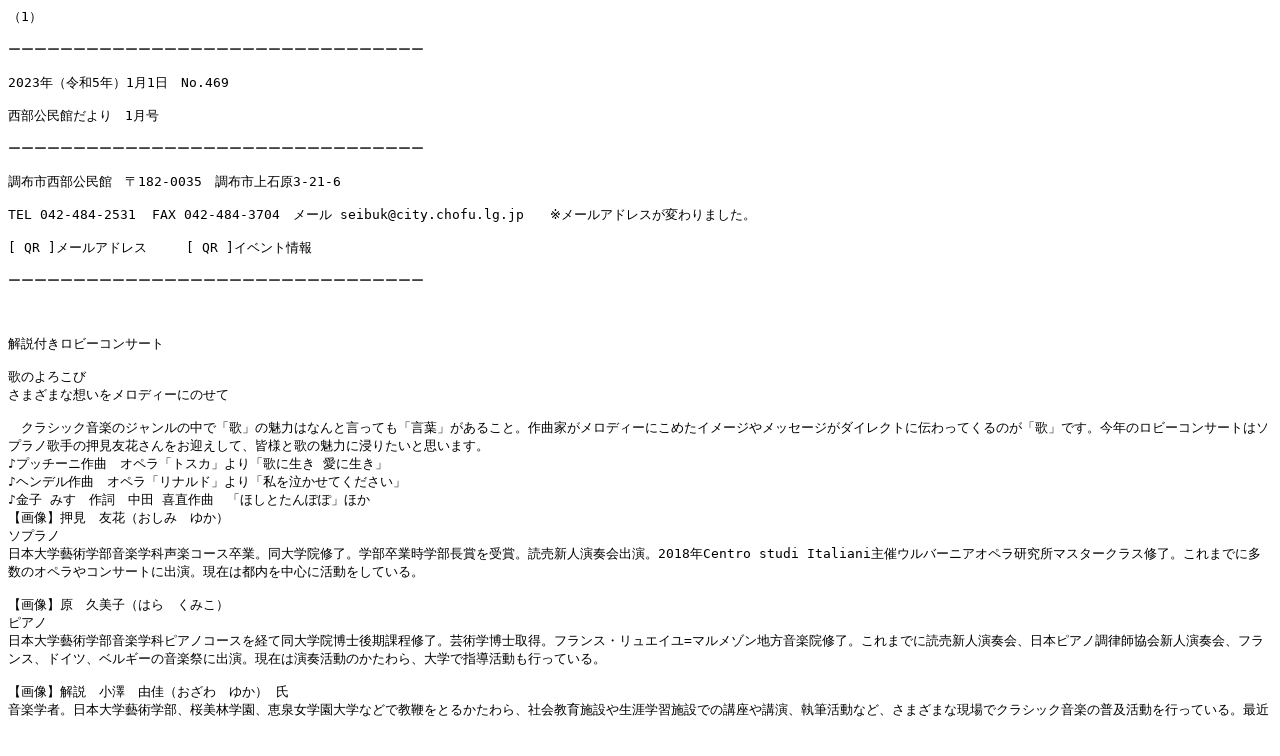

--- FILE ---
content_type: text/plain
request_url: https://www.city.chofu.lg.jp/documents/2197/tayori202301text_1.txt
body_size: 6080
content:
（1）ーーーーーーーーーーーーーーーーーーーーーーーーーーーーーーーー2023年（令和5年）1月1日　No.469西部公民館だより　1月号ーーーーーーーーーーーーーーーーーーーーーーーーーーーーーーーー調布市西部公民館　〒182-0035　調布市上石原3-21-6TEL 042-484-2531  FAX 042-484-3704　メール seibuk@city.chofu.lg.jp　　※メールアドレスが変わりました。[ QR ]メールアドレス　　　[ QR ]イベント情報ーーーーーーーーーーーーーーーーーーーーーーーーーーーーーーーー解説付きロビーコンサート歌のよろこび
さまざまな想いをメロディーにのせて

　クラシック音楽のジャンルの中で「歌」の魅力はなんと言っても「言葉」があること。作曲家がメロディーにこめたイメージやメッセージがダイレクトに伝わってくるのが「歌」です。今年のロビーコンサートはソプラノ歌手の押見友花さんをお迎えして、皆様と歌の魅力に浸りたいと思います。
♪プッチーニ作曲　オペラ「トスカ」より「歌に生き 愛に生き」♪ヘンデル作曲　オペラ「リナルド」より「私を泣かせてください」♪金子 みすゞ作詞　中田 喜直作曲　「ほしとたんぽぽ」ほか
【画像】押見　友花（おしみ　ゆか）ソプラノ
日本大学藝術学部音楽学科声楽コース卒業。同大学院修了。学部卒業時学部長賞を受賞。読売新人演奏会出演。2018年Centro studi Italiani主催ウルバーニアオペラ研究所マスタークラス修了。これまでに多数のオペラやコンサートに出演。現在は都内を中心に活動をしている。

【画像】原　久美子（はら　くみこ）ピアノ
日本大学藝術学部音楽学科ピアノコースを経て同大学院博士後期課程修了。芸術学博士取得。フランス・リュエイユ=マルメゾン地方音楽院修了。これまでに読売新人演奏会、日本ピアノ調律師協会新人演奏会、フランス、ドイツ、ベルギーの音楽祭に出演。現在は演奏活動のかたわら、大学で指導活動も行っている。

【画像】解説　小澤　由佳（おざわ　ゆか） 氏
音楽学者。日本大学藝術学部、桜美林学園、恵泉女学園大学などで教鞭をとるかたわら、社会教育施設や生涯学習施設での講座や講演、執筆活動など、さまざまな現場でクラシック音楽の普及活動を行っている。最近ではTBSラジオにも出演。

◆日　時	２月12日（日）	午後１時30分～３時30分◆定　員	申込み順50人◆申込み	１月21日（土）午前10時から電話または直接公民館へーーーーーーーーーーーーーー新年あけましておめでとうございます。コロナ禍も３年目となりました。この間も、皆様方からご支援ご協力をいただくなかで、公民館運営も、文化祭をはじめ、一年を大過なく終えることが出来ました。ありがとうございました。今年、西部公民館は開館40周年を迎えます。実りの多い一年を送れるよう、皆様方の声もいただきながら、職員一同励んでまいります。皆様のご健康とご多幸をご祈念申し上げます。　　（西部公民館職員一同）ーーーーーーーーーーーーーーーーーーーーーーーーーーーーーーーー西部公民館だより　　2023年1月1日（2）ーーーーーーーーーーーーーーーーーーーーーーーーーーーーーーーーコミュニティカレッジ（全３回）

世界と足元を見つめる目を～３人の視点から～
①２月4日（土）
今、世界はどうなっているのか
西谷　修（にしたに　おさむ） 氏（東京外国語大学名誉教授）ウクライナ侵攻、米中対立などで大きく揺れる世界。ヨーロッパ思想史、哲学を研究してきた気鋭の講師が語ります。
【画像】
②２月18日（土）
介護保険20年、これからの介護はどうなる？
小竹　雅子（おだけ　まさこ） 氏（市民福祉情報オフィス・ハスカップ主宰）介護保険制度のスタートから介護問題に関り続けてきた講師がお話します。『総介護社会』の著者。
③２月25日（土）
外国籍女性支援の現場から～痛みと共生～
新倉　久乃（にいくら　ひさの） 氏（和光大学講師）移住女性と人権、ジェンダーなどを研究。NGO寿・外国人出稼ぎ労働者と連帯する会「カラバオの会」等ケースワーカー。現場の声をもとに話します。

◆時　間　各回とも午後２時～４時◆定　員　申込み順30人　　　◆申込み　１月21日（土）午前９時から電話または直接公民館へ

ーーーーーーーーーーーーーー東京都連携事業シニアのためのスマートフォン相談会マンツーマンで30分間、操作方法のちょっとした疑問や専門的な質問まで、できる限りお答えします。◆日　時　２月17日（金）　以下の時間帯から選んでお申込みください 【午前】	A	9：30～	B	10：00～	C	10：30～	D	11：00～	E	11：30～				【午後】	F	13：00～	G	13：30～	H	14：00～	Ｉ	14：30～	Ｊ	15：00～	K	15：30～	L	16：00～◆定　員　各回申込み順２人（合計24人）　　　◆対　象　60歳以上の市民◆講　師　東京都委託によるスマートフォン専門アドバイザー◆申込み　１月21日（土）午後１時から電話または直接公民館へ

ーーーーーーーーーーーーーー公民館運営審議会だより　令和４年調布市公民館運営審議会第６回定例会が、11月22日に東部公民館において開催されました。（出席委員９人、傍聴者４人）　報告事項では、はじめに東部公民館副館長から10月分の各公民館の利用状況について説明があり、前年同月と比較した増加要因では、各館ともに文化祭期間中のイベント参加者数や有料団体の利用者数が増加したことによるものとの説明でした。　続いて各公民館長から10月分の事業報告がありました。これに対し、委員からは今回はオンラインによる事業実施が各公民館とも行われていなかったようであるが、申込者数が定員を上回っている講座などの場合は、可能であればリモート併用での実施も検討してはどうかとの意見が出されました。また、和太鼓やドラム演奏などの体験教室において、対面で実施できたことは大変よかった。これが本来の公民館の役割ではないかと再認識できたという感想のほか、調布市にある地域の情報を再発見できる講座も地元を知るうえで大変魅力的であり継続してほしいなどの要望も述べられました。　次に、８日間にわたり開催された地域文化祭の実施状況について各公民館長から報告がありました。コロナ禍の影響により一部の催しが制限されたものの、期間中、天候に恵まれたこともあり前年に比べ多くの来場者の方々に楽しんでいただけたという内容でした。（小西健博）ーーーーーーーーーーーーーーーーーーーーーーーーーーーーーーーー [ QR ]北部公民館（☎︎042-488-2698）のイベントは、左の二次元コード「北の杜通信」からもご確認いただけます。ーーーーーーーーーーーーーーーーーーーーーーーーーーーーーーーー（3）2023年1月1日　　西部公民館だよりーーーーーーーーーーーーーーーーーーーーーーーーーーーーーーーー平和の祈り　文化の翼にのせて

西部地域文化祭　10月29日（土）～11月６日（日）

好天にも恵まれ、来場者は昨年の約2倍、感謝を込めてご報告します。

●公開講座・事業…学ぶ門には福来る　地域の皆さんといっしょに、楽しく学びました。　成人学級「植え込み」「防災」「子育て」など

折り紙やボッチャも

●くつろぎコンサート…思わず笑顔で拍手●展示は多彩…力作が所狭しと　　　●お茶会も実施●料理サークルで作る楽しさを実感ご来場ありがとうございました。ーーーーーーーーーーーーーーーーーーーーーーーーーーーーーーーー 声令和4年度調布市公民館三館合同事業探検家 関野吉晴が地球を這って見たこと、考えたこと 11月26日（土）　かつて外科医として調布市の病院に勤務していた関野さんをお迎えして、グレートジャーニーの旅や手作りの船「縄文号」での航海など、そこで見たことや出会った人々とのエピソードを映像とともにお話しいただきました。旅のスケールの大きさに驚き、穏やかな関野さんの人柄にも触れて、たづくり12階大会議場は131人の参加者の温かな拍手に包まれました。感想▶関野先生の言葉に感動。久々ぐっとくるものがありました！ムダなことを自分でやってみると気づきが生まれる、ちょっとしたことでも臆病になっていた自分を少し変えたいと思いました。▶やはり予想以上の内容で、大変良かったです。本当の自然との向き合い方、生き方を考えさせられました。とても勉強になりました。文学講座今を生きる人へのメッセージ～写真家 星野道夫の言葉の贈りもの 11月24日（木）　自然との調和、畏敬など星野さんの深い思いを、濁川孝志さんの解説で味わいました。感想▶心が清々しくなりました。この気持ちを心の中にいつも置いておきたいです。写真展も、見に行きます。子育てセミナー
仲間と出会い、子どもと自分を育てよう 11月11日（金）終了
　子どもの人権や女性の生き方、ハンドベル演奏など、笑ったり涙したりしながらの15回でした。感想▶今までどれだけ狭い世界を生きていたのかを知りました。妊娠出産を経て新しい世界に触れる中で、思いを伝えあえることができ、少しだけ成長できた気がします。▶ネットで調べれば何でも出てくる時代ですが、何かあった時に助けてと言えるように、頼ってもらえるように人間関係を作っておくのは大事だと思いました。これからもつながっていきたいです。ーーーーーーーーーーーーーーーーーーーーーーーーーーーーーーーー [ QR ]東部公民館(☎︎03-3309-4505)のイベントは、左の二次元コード「東部公民館だより」からもご確認いただけます。ーーーーーーーーーーーーーーーーーーーーーーーーーーーーーーーー2023年1月1日　西部公民館だより　（4）ーーーーーーーーーーーーーーーーーーーーーーーーーーーーーーーー子どもと大人の天文学教室（全２回）
星の王子さまの天文レクチャー
　国立天文台の縣先生をお迎えしての天文学講座です。室内での講義のあと天気が良ければ館庭で観望もします。天体に興味のある方なら、小学生から大人までどなたでもどうぞ！①２月17日（金）太陽系の歴史を探る～地球誕生のなぞ～
②２月24日（金）天の川銀河の歴史を探る～生命誕生のなぞ～
◆時　間	午後６時〜８時　　◆対　象　小学３年生以上◆定　員	申込み順24人	小学生は夜間につき、保護者同伴でお願いします。◆講　師	縣　秀彦 氏◆申込み	１月21日（土）午前11時から電話または直接公民館へ縣　秀彦氏プロフィール【画像】国立天文台天文情報センター准教授・普及室長テレビやラジオの天文番組への出演多数。「眠れなくなるほど宇宙が面白くなる」など著書も多数。分かりやすくユーモアのある解説で毎年好評です。この講座にかつて参加していた小学生が宇宙工学の大学に進んだというエピソードも。ーーーーーーーーーーーーーちょっとイイ話
大好評！公民館の階段アート調布中学校美術部さんの力作　地域文化祭前に、調布中学校美術部の皆さんが制作してくれました。『虹と幸運の鳩』『四季の移ろい』。おかげで寒い日も足取り軽くなりました。ちょっとイイ話
キレイな町に…第五中学校ボランティアダンス部さん　10月30日の「ふれあいクリーンデー」に、飛田給小学校地区協議会の呼びかけで、ごみ拾いに参加してくれた皆さん。ポイ捨てされたペットボトルなどのゴミを集めて、地域の皆さんといっしょに分別もしてくれました。年始に向けてキレイな町になりました。ーーーーーーーーーーーーーー３月分の施設申請受付◆３月分の施設使用の申し込みは、密集を避けるため、申請書の郵送などによる事前提出の方法に変更します。申請手順と申請書は、事前に各サークルに送付します。新規申込団体は事前にお問い合わせください。午前・午後区分は１月６日（金）午前９時到着分まで有効とします。◆夜間区分は、１月６日（金）午後６時30分到着分まで有効とします。◆使用希望が重複した場合は職員が抽選を行い、利用団体を決定します。

［　まっぷ　］あ／と／が／き　　ＪＡ直売所で大根を見つけました。二股で、横に小さな手も。目と口を描くと頭もオールバックに見えてきませんか。文学講座で学んだ星野道夫さんの文章、三館合同事業での関野吉晴さんの講演も聞き、私たちも自然の一部だと感じた矢先の嬉しい出会いでした。良い年になりそうです。MK